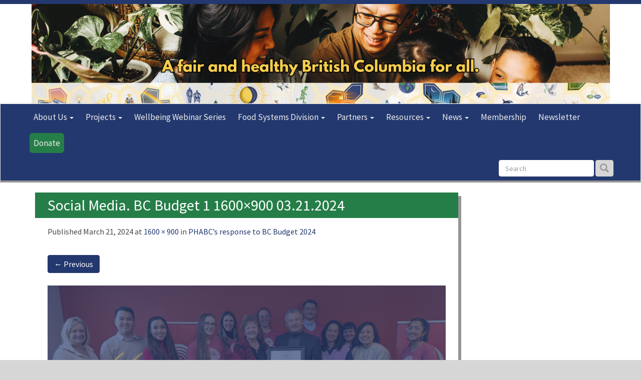

--- FILE ---
content_type: text/html; charset=UTF-8
request_url: https://phabc.org/bcbudget2024/social-media-bc-budget-1-1600x900-03-21-2024/
body_size: 14698
content:
<!DOCTYPE html>
<html lang="en-US">
<head>
<meta charset="UTF-8">
<meta name="viewport" content="width=device-width, initial-scale=1">
<title>Social Media. BC Budget 1 1600x900 03.21.2024 - Public Health Association of BC</title>
<link rel="pingback" href="https://phabc.org/xmlrpc.php">
 <link href="https://phabc.org/wp-content/themes/upplex-phabc/style.css" rel="stylesheet">
  <link rel="icon"
      type="image/png"
      href="https://phabc.org/wp-content/themes/upplex-phabc/favicon.ico">
      <!--[if lt IE 9]>
  <html class="ie8">
    <script src="https://oss.maxcdn.com/libs/html5shiv/3.7.0/html5shiv.js"></script>
    <script src="https://oss.maxcdn.com/libs/respond.js/1.3.0/respond.min.js"></script>
    <![endif]-->
<meta name='robots' content='index, follow, max-image-preview:large, max-snippet:-1, max-video-preview:-1' />

	<!-- This site is optimized with the Yoast SEO plugin v25.5 - https://yoast.com/wordpress/plugins/seo/ -->
	<link rel="canonical" href="https://phabc.org/bcbudget2024/social-media-bc-budget-1-1600x900-03-21-2024/" />
	<meta property="og:locale" content="en_US" />
	<meta property="og:type" content="article" />
	<meta property="og:title" content="Social Media. BC Budget 1 1600x900 03.21.2024 - Public Health Association of BC" />
	<meta property="og:url" content="https://phabc.org/bcbudget2024/social-media-bc-budget-1-1600x900-03-21-2024/" />
	<meta property="og:site_name" content="Public Health Association of BC" />
	<meta property="og:image" content="https://phabc.org/bcbudget2024/social-media-bc-budget-1-1600x900-03-21-2024" />
	<meta property="og:image:width" content="1" />
	<meta property="og:image:height" content="1" />
	<meta property="og:image:type" content="image/png" />
	<meta name="twitter:card" content="summary_large_image" />
	<script type="application/ld+json" class="yoast-schema-graph">{"@context":"https://schema.org","@graph":[{"@type":"WebPage","@id":"https://phabc.org/bcbudget2024/social-media-bc-budget-1-1600x900-03-21-2024/","url":"https://phabc.org/bcbudget2024/social-media-bc-budget-1-1600x900-03-21-2024/","name":"Social Media. BC Budget 1 1600x900 03.21.2024 - Public Health Association of BC","isPartOf":{"@id":"https://phabc.org/#website"},"primaryImageOfPage":{"@id":"https://phabc.org/bcbudget2024/social-media-bc-budget-1-1600x900-03-21-2024/#primaryimage"},"image":{"@id":"https://phabc.org/bcbudget2024/social-media-bc-budget-1-1600x900-03-21-2024/#primaryimage"},"thumbnailUrl":"https://phabc.org/wp-content/uploads/2024/03/Social-Media.-BC-Budget-1-1600x900-03.21.2024.png","datePublished":"2024-03-21T21:18:17+00:00","breadcrumb":{"@id":"https://phabc.org/bcbudget2024/social-media-bc-budget-1-1600x900-03-21-2024/#breadcrumb"},"inLanguage":"en-US","potentialAction":[{"@type":"ReadAction","target":["https://phabc.org/bcbudget2024/social-media-bc-budget-1-1600x900-03-21-2024/"]}]},{"@type":"ImageObject","inLanguage":"en-US","@id":"https://phabc.org/bcbudget2024/social-media-bc-budget-1-1600x900-03-21-2024/#primaryimage","url":"https://phabc.org/wp-content/uploads/2024/03/Social-Media.-BC-Budget-1-1600x900-03.21.2024.png","contentUrl":"https://phabc.org/wp-content/uploads/2024/03/Social-Media.-BC-Budget-1-1600x900-03.21.2024.png","width":1600,"height":900},{"@type":"BreadcrumbList","@id":"https://phabc.org/bcbudget2024/social-media-bc-budget-1-1600x900-03-21-2024/#breadcrumb","itemListElement":[{"@type":"ListItem","position":1,"name":"Home","item":"https://phabc.org/"},{"@type":"ListItem","position":2,"name":"PHABC’s response to BC Budget 2024","item":"https://phabc.org/bcbudget2024/"},{"@type":"ListItem","position":3,"name":"Social Media. BC Budget 1 1600&#215;900 03.21.2024"}]},{"@type":"WebSite","@id":"https://phabc.org/#website","url":"https://phabc.org/","name":"Public Health Association of BC","description":"PHABC","publisher":{"@id":"https://phabc.org/#organization"},"potentialAction":[{"@type":"SearchAction","target":{"@type":"EntryPoint","urlTemplate":"https://phabc.org/?s={search_term_string}"},"query-input":{"@type":"PropertyValueSpecification","valueRequired":true,"valueName":"search_term_string"}}],"inLanguage":"en-US"},{"@type":"Organization","@id":"https://phabc.org/#organization","name":"Public Health Association of BC","url":"https://phabc.org/","logo":{"@type":"ImageObject","inLanguage":"en-US","@id":"https://phabc.org/#/schema/logo/image/","url":"https://phabc.org/wp-content/uploads/2015/07/logo-full-text-1024-300dpi-1.jpg","contentUrl":"https://phabc.org/wp-content/uploads/2015/07/logo-full-text-1024-300dpi-1.jpg","width":1024,"height":768,"caption":"Public Health Association of BC"},"image":{"@id":"https://phabc.org/#/schema/logo/image/"}}]}</script>
	<!-- / Yoast SEO plugin. -->


<link rel='dns-prefetch' href='//ajax.googleapis.com' />
<link rel='dns-prefetch' href='//static.addtoany.com' />
<link rel='dns-prefetch' href='//www.googletagmanager.com' />
<link rel="alternate" type="text/calendar" title="Public Health Association of BC &raquo; iCal Feed" href="https://phabc.org/events/?ical=1" />
<link rel="alternate" title="oEmbed (JSON)" type="application/json+oembed" href="https://phabc.org/wp-json/oembed/1.0/embed?url=https%3A%2F%2Fphabc.org%2Fbcbudget2024%2Fsocial-media-bc-budget-1-1600x900-03-21-2024%2F%23main" />
<link rel="alternate" title="oEmbed (XML)" type="text/xml+oembed" href="https://phabc.org/wp-json/oembed/1.0/embed?url=https%3A%2F%2Fphabc.org%2Fbcbudget2024%2Fsocial-media-bc-budget-1-1600x900-03-21-2024%2F%23main&#038;format=xml" />
		<!-- This site uses the Google Analytics by MonsterInsights plugin v9.11.1 - Using Analytics tracking - https://www.monsterinsights.com/ -->
							<script src="//www.googletagmanager.com/gtag/js?id=G-4XLQG5BHSV"  data-cfasync="false" data-wpfc-render="false" type="text/javascript" async></script>
			<script data-cfasync="false" data-wpfc-render="false" type="text/javascript">
				var mi_version = '9.11.1';
				var mi_track_user = true;
				var mi_no_track_reason = '';
								var MonsterInsightsDefaultLocations = {"page_location":"https:\/\/phabc.org\/bcbudget2024\/social-media-bc-budget-1-1600x900-03-21-2024\/"};
								if ( typeof MonsterInsightsPrivacyGuardFilter === 'function' ) {
					var MonsterInsightsLocations = (typeof MonsterInsightsExcludeQuery === 'object') ? MonsterInsightsPrivacyGuardFilter( MonsterInsightsExcludeQuery ) : MonsterInsightsPrivacyGuardFilter( MonsterInsightsDefaultLocations );
				} else {
					var MonsterInsightsLocations = (typeof MonsterInsightsExcludeQuery === 'object') ? MonsterInsightsExcludeQuery : MonsterInsightsDefaultLocations;
				}

								var disableStrs = [
										'ga-disable-G-4XLQG5BHSV',
									];

				/* Function to detect opted out users */
				function __gtagTrackerIsOptedOut() {
					for (var index = 0; index < disableStrs.length; index++) {
						if (document.cookie.indexOf(disableStrs[index] + '=true') > -1) {
							return true;
						}
					}

					return false;
				}

				/* Disable tracking if the opt-out cookie exists. */
				if (__gtagTrackerIsOptedOut()) {
					for (var index = 0; index < disableStrs.length; index++) {
						window[disableStrs[index]] = true;
					}
				}

				/* Opt-out function */
				function __gtagTrackerOptout() {
					for (var index = 0; index < disableStrs.length; index++) {
						document.cookie = disableStrs[index] + '=true; expires=Thu, 31 Dec 2099 23:59:59 UTC; path=/';
						window[disableStrs[index]] = true;
					}
				}

				if ('undefined' === typeof gaOptout) {
					function gaOptout() {
						__gtagTrackerOptout();
					}
				}
								window.dataLayer = window.dataLayer || [];

				window.MonsterInsightsDualTracker = {
					helpers: {},
					trackers: {},
				};
				if (mi_track_user) {
					function __gtagDataLayer() {
						dataLayer.push(arguments);
					}

					function __gtagTracker(type, name, parameters) {
						if (!parameters) {
							parameters = {};
						}

						if (parameters.send_to) {
							__gtagDataLayer.apply(null, arguments);
							return;
						}

						if (type === 'event') {
														parameters.send_to = monsterinsights_frontend.v4_id;
							var hookName = name;
							if (typeof parameters['event_category'] !== 'undefined') {
								hookName = parameters['event_category'] + ':' + name;
							}

							if (typeof MonsterInsightsDualTracker.trackers[hookName] !== 'undefined') {
								MonsterInsightsDualTracker.trackers[hookName](parameters);
							} else {
								__gtagDataLayer('event', name, parameters);
							}
							
						} else {
							__gtagDataLayer.apply(null, arguments);
						}
					}

					__gtagTracker('js', new Date());
					__gtagTracker('set', {
						'developer_id.dZGIzZG': true,
											});
					if ( MonsterInsightsLocations.page_location ) {
						__gtagTracker('set', MonsterInsightsLocations);
					}
										__gtagTracker('config', 'G-4XLQG5BHSV', {"forceSSL":"true","link_attribution":"true"} );
										window.gtag = __gtagTracker;										(function () {
						/* https://developers.google.com/analytics/devguides/collection/analyticsjs/ */
						/* ga and __gaTracker compatibility shim. */
						var noopfn = function () {
							return null;
						};
						var newtracker = function () {
							return new Tracker();
						};
						var Tracker = function () {
							return null;
						};
						var p = Tracker.prototype;
						p.get = noopfn;
						p.set = noopfn;
						p.send = function () {
							var args = Array.prototype.slice.call(arguments);
							args.unshift('send');
							__gaTracker.apply(null, args);
						};
						var __gaTracker = function () {
							var len = arguments.length;
							if (len === 0) {
								return;
							}
							var f = arguments[len - 1];
							if (typeof f !== 'object' || f === null || typeof f.hitCallback !== 'function') {
								if ('send' === arguments[0]) {
									var hitConverted, hitObject = false, action;
									if ('event' === arguments[1]) {
										if ('undefined' !== typeof arguments[3]) {
											hitObject = {
												'eventAction': arguments[3],
												'eventCategory': arguments[2],
												'eventLabel': arguments[4],
												'value': arguments[5] ? arguments[5] : 1,
											}
										}
									}
									if ('pageview' === arguments[1]) {
										if ('undefined' !== typeof arguments[2]) {
											hitObject = {
												'eventAction': 'page_view',
												'page_path': arguments[2],
											}
										}
									}
									if (typeof arguments[2] === 'object') {
										hitObject = arguments[2];
									}
									if (typeof arguments[5] === 'object') {
										Object.assign(hitObject, arguments[5]);
									}
									if ('undefined' !== typeof arguments[1].hitType) {
										hitObject = arguments[1];
										if ('pageview' === hitObject.hitType) {
											hitObject.eventAction = 'page_view';
										}
									}
									if (hitObject) {
										action = 'timing' === arguments[1].hitType ? 'timing_complete' : hitObject.eventAction;
										hitConverted = mapArgs(hitObject);
										__gtagTracker('event', action, hitConverted);
									}
								}
								return;
							}

							function mapArgs(args) {
								var arg, hit = {};
								var gaMap = {
									'eventCategory': 'event_category',
									'eventAction': 'event_action',
									'eventLabel': 'event_label',
									'eventValue': 'event_value',
									'nonInteraction': 'non_interaction',
									'timingCategory': 'event_category',
									'timingVar': 'name',
									'timingValue': 'value',
									'timingLabel': 'event_label',
									'page': 'page_path',
									'location': 'page_location',
									'title': 'page_title',
									'referrer' : 'page_referrer',
								};
								for (arg in args) {
																		if (!(!args.hasOwnProperty(arg) || !gaMap.hasOwnProperty(arg))) {
										hit[gaMap[arg]] = args[arg];
									} else {
										hit[arg] = args[arg];
									}
								}
								return hit;
							}

							try {
								f.hitCallback();
							} catch (ex) {
							}
						};
						__gaTracker.create = newtracker;
						__gaTracker.getByName = newtracker;
						__gaTracker.getAll = function () {
							return [];
						};
						__gaTracker.remove = noopfn;
						__gaTracker.loaded = true;
						window['__gaTracker'] = __gaTracker;
					})();
									} else {
										console.log("");
					(function () {
						function __gtagTracker() {
							return null;
						}

						window['__gtagTracker'] = __gtagTracker;
						window['gtag'] = __gtagTracker;
					})();
									}
			</script>
							<!-- / Google Analytics by MonsterInsights -->
		<style id='wp-img-auto-sizes-contain-inline-css' type='text/css'>
img:is([sizes=auto i],[sizes^="auto," i]){contain-intrinsic-size:3000px 1500px}
/*# sourceURL=wp-img-auto-sizes-contain-inline-css */
</style>
<link rel='stylesheet' id='megapoll-icheck-css' href='https://phabc.org/wp-content/plugins/megapoll/assets/public/css/icheck.min.css?ver=1.6.3' type='text/css' media='all' />
<link rel='stylesheet' id='megapoll-jquery-rating-bars-1to10-css' href='https://phabc.org/wp-content/plugins/megapoll/assets/public/jquery-bar-rating/themes/bars-1to10.css?ver=ac4a5006655b17fef2552ceaa0ccb44c' type='text/css' media='all' />
<link rel='stylesheet' id='wp-block-library-css' href='https://phabc.org/wp-includes/css/dist/block-library/style.min.css?ver=ac4a5006655b17fef2552ceaa0ccb44c' type='text/css' media='all' />
<style id='global-styles-inline-css' type='text/css'>
:root{--wp--preset--aspect-ratio--square: 1;--wp--preset--aspect-ratio--4-3: 4/3;--wp--preset--aspect-ratio--3-4: 3/4;--wp--preset--aspect-ratio--3-2: 3/2;--wp--preset--aspect-ratio--2-3: 2/3;--wp--preset--aspect-ratio--16-9: 16/9;--wp--preset--aspect-ratio--9-16: 9/16;--wp--preset--color--black: #000000;--wp--preset--color--cyan-bluish-gray: #abb8c3;--wp--preset--color--white: #ffffff;--wp--preset--color--pale-pink: #f78da7;--wp--preset--color--vivid-red: #cf2e2e;--wp--preset--color--luminous-vivid-orange: #ff6900;--wp--preset--color--luminous-vivid-amber: #fcb900;--wp--preset--color--light-green-cyan: #7bdcb5;--wp--preset--color--vivid-green-cyan: #00d084;--wp--preset--color--pale-cyan-blue: #8ed1fc;--wp--preset--color--vivid-cyan-blue: #0693e3;--wp--preset--color--vivid-purple: #9b51e0;--wp--preset--gradient--vivid-cyan-blue-to-vivid-purple: linear-gradient(135deg,rgb(6,147,227) 0%,rgb(155,81,224) 100%);--wp--preset--gradient--light-green-cyan-to-vivid-green-cyan: linear-gradient(135deg,rgb(122,220,180) 0%,rgb(0,208,130) 100%);--wp--preset--gradient--luminous-vivid-amber-to-luminous-vivid-orange: linear-gradient(135deg,rgb(252,185,0) 0%,rgb(255,105,0) 100%);--wp--preset--gradient--luminous-vivid-orange-to-vivid-red: linear-gradient(135deg,rgb(255,105,0) 0%,rgb(207,46,46) 100%);--wp--preset--gradient--very-light-gray-to-cyan-bluish-gray: linear-gradient(135deg,rgb(238,238,238) 0%,rgb(169,184,195) 100%);--wp--preset--gradient--cool-to-warm-spectrum: linear-gradient(135deg,rgb(74,234,220) 0%,rgb(151,120,209) 20%,rgb(207,42,186) 40%,rgb(238,44,130) 60%,rgb(251,105,98) 80%,rgb(254,248,76) 100%);--wp--preset--gradient--blush-light-purple: linear-gradient(135deg,rgb(255,206,236) 0%,rgb(152,150,240) 100%);--wp--preset--gradient--blush-bordeaux: linear-gradient(135deg,rgb(254,205,165) 0%,rgb(254,45,45) 50%,rgb(107,0,62) 100%);--wp--preset--gradient--luminous-dusk: linear-gradient(135deg,rgb(255,203,112) 0%,rgb(199,81,192) 50%,rgb(65,88,208) 100%);--wp--preset--gradient--pale-ocean: linear-gradient(135deg,rgb(255,245,203) 0%,rgb(182,227,212) 50%,rgb(51,167,181) 100%);--wp--preset--gradient--electric-grass: linear-gradient(135deg,rgb(202,248,128) 0%,rgb(113,206,126) 100%);--wp--preset--gradient--midnight: linear-gradient(135deg,rgb(2,3,129) 0%,rgb(40,116,252) 100%);--wp--preset--font-size--small: 13px;--wp--preset--font-size--medium: 20px;--wp--preset--font-size--large: 36px;--wp--preset--font-size--x-large: 42px;--wp--preset--spacing--20: 0.44rem;--wp--preset--spacing--30: 0.67rem;--wp--preset--spacing--40: 1rem;--wp--preset--spacing--50: 1.5rem;--wp--preset--spacing--60: 2.25rem;--wp--preset--spacing--70: 3.38rem;--wp--preset--spacing--80: 5.06rem;--wp--preset--shadow--natural: 6px 6px 9px rgba(0, 0, 0, 0.2);--wp--preset--shadow--deep: 12px 12px 50px rgba(0, 0, 0, 0.4);--wp--preset--shadow--sharp: 6px 6px 0px rgba(0, 0, 0, 0.2);--wp--preset--shadow--outlined: 6px 6px 0px -3px rgb(255, 255, 255), 6px 6px rgb(0, 0, 0);--wp--preset--shadow--crisp: 6px 6px 0px rgb(0, 0, 0);}:where(.is-layout-flex){gap: 0.5em;}:where(.is-layout-grid){gap: 0.5em;}body .is-layout-flex{display: flex;}.is-layout-flex{flex-wrap: wrap;align-items: center;}.is-layout-flex > :is(*, div){margin: 0;}body .is-layout-grid{display: grid;}.is-layout-grid > :is(*, div){margin: 0;}:where(.wp-block-columns.is-layout-flex){gap: 2em;}:where(.wp-block-columns.is-layout-grid){gap: 2em;}:where(.wp-block-post-template.is-layout-flex){gap: 1.25em;}:where(.wp-block-post-template.is-layout-grid){gap: 1.25em;}.has-black-color{color: var(--wp--preset--color--black) !important;}.has-cyan-bluish-gray-color{color: var(--wp--preset--color--cyan-bluish-gray) !important;}.has-white-color{color: var(--wp--preset--color--white) !important;}.has-pale-pink-color{color: var(--wp--preset--color--pale-pink) !important;}.has-vivid-red-color{color: var(--wp--preset--color--vivid-red) !important;}.has-luminous-vivid-orange-color{color: var(--wp--preset--color--luminous-vivid-orange) !important;}.has-luminous-vivid-amber-color{color: var(--wp--preset--color--luminous-vivid-amber) !important;}.has-light-green-cyan-color{color: var(--wp--preset--color--light-green-cyan) !important;}.has-vivid-green-cyan-color{color: var(--wp--preset--color--vivid-green-cyan) !important;}.has-pale-cyan-blue-color{color: var(--wp--preset--color--pale-cyan-blue) !important;}.has-vivid-cyan-blue-color{color: var(--wp--preset--color--vivid-cyan-blue) !important;}.has-vivid-purple-color{color: var(--wp--preset--color--vivid-purple) !important;}.has-black-background-color{background-color: var(--wp--preset--color--black) !important;}.has-cyan-bluish-gray-background-color{background-color: var(--wp--preset--color--cyan-bluish-gray) !important;}.has-white-background-color{background-color: var(--wp--preset--color--white) !important;}.has-pale-pink-background-color{background-color: var(--wp--preset--color--pale-pink) !important;}.has-vivid-red-background-color{background-color: var(--wp--preset--color--vivid-red) !important;}.has-luminous-vivid-orange-background-color{background-color: var(--wp--preset--color--luminous-vivid-orange) !important;}.has-luminous-vivid-amber-background-color{background-color: var(--wp--preset--color--luminous-vivid-amber) !important;}.has-light-green-cyan-background-color{background-color: var(--wp--preset--color--light-green-cyan) !important;}.has-vivid-green-cyan-background-color{background-color: var(--wp--preset--color--vivid-green-cyan) !important;}.has-pale-cyan-blue-background-color{background-color: var(--wp--preset--color--pale-cyan-blue) !important;}.has-vivid-cyan-blue-background-color{background-color: var(--wp--preset--color--vivid-cyan-blue) !important;}.has-vivid-purple-background-color{background-color: var(--wp--preset--color--vivid-purple) !important;}.has-black-border-color{border-color: var(--wp--preset--color--black) !important;}.has-cyan-bluish-gray-border-color{border-color: var(--wp--preset--color--cyan-bluish-gray) !important;}.has-white-border-color{border-color: var(--wp--preset--color--white) !important;}.has-pale-pink-border-color{border-color: var(--wp--preset--color--pale-pink) !important;}.has-vivid-red-border-color{border-color: var(--wp--preset--color--vivid-red) !important;}.has-luminous-vivid-orange-border-color{border-color: var(--wp--preset--color--luminous-vivid-orange) !important;}.has-luminous-vivid-amber-border-color{border-color: var(--wp--preset--color--luminous-vivid-amber) !important;}.has-light-green-cyan-border-color{border-color: var(--wp--preset--color--light-green-cyan) !important;}.has-vivid-green-cyan-border-color{border-color: var(--wp--preset--color--vivid-green-cyan) !important;}.has-pale-cyan-blue-border-color{border-color: var(--wp--preset--color--pale-cyan-blue) !important;}.has-vivid-cyan-blue-border-color{border-color: var(--wp--preset--color--vivid-cyan-blue) !important;}.has-vivid-purple-border-color{border-color: var(--wp--preset--color--vivid-purple) !important;}.has-vivid-cyan-blue-to-vivid-purple-gradient-background{background: var(--wp--preset--gradient--vivid-cyan-blue-to-vivid-purple) !important;}.has-light-green-cyan-to-vivid-green-cyan-gradient-background{background: var(--wp--preset--gradient--light-green-cyan-to-vivid-green-cyan) !important;}.has-luminous-vivid-amber-to-luminous-vivid-orange-gradient-background{background: var(--wp--preset--gradient--luminous-vivid-amber-to-luminous-vivid-orange) !important;}.has-luminous-vivid-orange-to-vivid-red-gradient-background{background: var(--wp--preset--gradient--luminous-vivid-orange-to-vivid-red) !important;}.has-very-light-gray-to-cyan-bluish-gray-gradient-background{background: var(--wp--preset--gradient--very-light-gray-to-cyan-bluish-gray) !important;}.has-cool-to-warm-spectrum-gradient-background{background: var(--wp--preset--gradient--cool-to-warm-spectrum) !important;}.has-blush-light-purple-gradient-background{background: var(--wp--preset--gradient--blush-light-purple) !important;}.has-blush-bordeaux-gradient-background{background: var(--wp--preset--gradient--blush-bordeaux) !important;}.has-luminous-dusk-gradient-background{background: var(--wp--preset--gradient--luminous-dusk) !important;}.has-pale-ocean-gradient-background{background: var(--wp--preset--gradient--pale-ocean) !important;}.has-electric-grass-gradient-background{background: var(--wp--preset--gradient--electric-grass) !important;}.has-midnight-gradient-background{background: var(--wp--preset--gradient--midnight) !important;}.has-small-font-size{font-size: var(--wp--preset--font-size--small) !important;}.has-medium-font-size{font-size: var(--wp--preset--font-size--medium) !important;}.has-large-font-size{font-size: var(--wp--preset--font-size--large) !important;}.has-x-large-font-size{font-size: var(--wp--preset--font-size--x-large) !important;}
/*# sourceURL=global-styles-inline-css */
</style>

<style id='classic-theme-styles-inline-css' type='text/css'>
/*! This file is auto-generated */
.wp-block-button__link{color:#fff;background-color:#32373c;border-radius:9999px;box-shadow:none;text-decoration:none;padding:calc(.667em + 2px) calc(1.333em + 2px);font-size:1.125em}.wp-block-file__button{background:#32373c;color:#fff;text-decoration:none}
/*# sourceURL=/wp-includes/css/classic-themes.min.css */
</style>
<link rel='stylesheet' id='awsm-ead-public-css' href='https://phabc.org/wp-content/plugins/embed-any-document/css/embed-public.min.css?ver=2.7.7' type='text/css' media='all' />
<link rel='stylesheet' id='beautiful-taxonomy-filters-basic-css' href='https://phabc.org/wp-content/plugins/beautiful-taxonomy-filters/public/css/beautiful-taxonomy-filters-base.min.css?ver=2.4.3' type='text/css' media='all' />
<link rel='stylesheet' id='contact-form-7-css' href='https://phabc.org/wp-content/plugins/contact-form-7/includes/css/styles.css?ver=6.1' type='text/css' media='all' />
<link rel='stylesheet' id='plyr-css-css' href='https://phabc.org/wp-content/plugins/easy-video-player/lib/plyr.css?ver=ac4a5006655b17fef2552ceaa0ccb44c' type='text/css' media='all' />
<link rel='stylesheet' id='megapoll-bootstrap-css' href='https://phabc.org/wp-content/plugins/megapoll/assets/public/css/bootstrap.min.css?ver=1.6.3' type='text/css' media='all' />
<link rel='stylesheet' id='megapoll-style-css' href='https://phabc.org/wp-content/plugins/megapoll/assets/public/css/megapoll.min.css?ver=1.6.3' type='text/css' media='all' />
<link rel='stylesheet' id='wp-mcm-styles-css' href='https://phabc.org/wp-content/plugins/wp-media-category-management/css/wp-mcm-styles.css?ver=2.4.1.1' type='text/css' media='all' />
<link rel='stylesheet' id='slb_core-css' href='https://phabc.org/wp-content/plugins/simple-lightbox/client/css/app.css?ver=2.9.4' type='text/css' media='all' />
<link rel='stylesheet' id='addtoany-css' href='https://phabc.org/wp-content/plugins/add-to-any/addtoany.min.css?ver=1.16' type='text/css' media='all' />
<script type="text/javascript" src="https://ajax.googleapis.com/ajax/libs/jquery/1.11.2/jquery.min.js?ver=1.11.2" id="jquery-js"></script>
<script type="text/javascript" src="https://phabc.org/wp-content/plugins/google-analytics-for-wordpress/assets/js/frontend-gtag.js?ver=9.11.1" id="monsterinsights-frontend-script-js" async="async" data-wp-strategy="async"></script>
<script data-cfasync="false" data-wpfc-render="false" type="text/javascript" id='monsterinsights-frontend-script-js-extra'>/* <![CDATA[ */
var monsterinsights_frontend = {"js_events_tracking":"true","download_extensions":"doc,pdf,ppt,zip,xls,docx,pptx,xlsx","inbound_paths":"[{\"path\":\"\\\/go\\\/\",\"label\":\"affiliate\"},{\"path\":\"\\\/recommend\\\/\",\"label\":\"affiliate\"}]","home_url":"https:\/\/phabc.org","hash_tracking":"false","v4_id":"G-4XLQG5BHSV"};/* ]]> */
</script>
<script type="text/javascript" id="addtoany-core-js-before">
/* <![CDATA[ */
window.a2a_config=window.a2a_config||{};a2a_config.callbacks=[];a2a_config.overlays=[];a2a_config.templates={};

//# sourceURL=addtoany-core-js-before
/* ]]> */
</script>
<script type="text/javascript" defer src="https://static.addtoany.com/menu/page.js" id="addtoany-core-js"></script>
<script type="text/javascript" defer src="https://phabc.org/wp-content/plugins/add-to-any/addtoany.min.js?ver=1.1" id="addtoany-jquery-js"></script>
<script type="text/javascript" id="plyr-js-js-extra">
/* <![CDATA[ */
var easy_video_player = {"plyr_iconUrl":"https://phabc.org/wp-content/plugins/easy-video-player/lib/plyr.svg","plyr_blankVideo":"https://phabc.org/wp-content/plugins/easy-video-player/lib/blank.mp4"};
//# sourceURL=plyr-js-js-extra
/* ]]> */
</script>
<script type="text/javascript" src="https://phabc.org/wp-content/plugins/easy-video-player/lib/plyr.js?ver=ac4a5006655b17fef2552ceaa0ccb44c" id="plyr-js-js"></script>

<!-- Google tag (gtag.js) snippet added by Site Kit -->
<!-- Google Analytics snippet added by Site Kit -->
<script type="text/javascript" src="https://www.googletagmanager.com/gtag/js?id=G-4XLQG5BHSV" id="google_gtagjs-js" async></script>
<script type="text/javascript" id="google_gtagjs-js-after">
/* <![CDATA[ */
window.dataLayer = window.dataLayer || [];function gtag(){dataLayer.push(arguments);}
gtag("set","linker",{"domains":["phabc.org"]});
gtag("js", new Date());
gtag("set", "developer_id.dZTNiMT", true);
gtag("config", "G-4XLQG5BHSV");
 window._googlesitekit = window._googlesitekit || {}; window._googlesitekit.throttledEvents = []; window._googlesitekit.gtagEvent = (name, data) => { var key = JSON.stringify( { name, data } ); if ( !! window._googlesitekit.throttledEvents[ key ] ) { return; } window._googlesitekit.throttledEvents[ key ] = true; setTimeout( () => { delete window._googlesitekit.throttledEvents[ key ]; }, 5 ); gtag( "event", name, { ...data, event_source: "site-kit" } ); }; 
//# sourceURL=google_gtagjs-js-after
/* ]]> */
</script>
<link rel="https://api.w.org/" href="https://phabc.org/wp-json/" /><link rel="alternate" title="JSON" type="application/json" href="https://phabc.org/wp-json/wp/v2/media/15337" /><meta name="generator" content="Site Kit by Google 1.170.0" /><meta name="tec-api-version" content="v1"><meta name="tec-api-origin" content="https://phabc.org"><link rel="alternate" href="https://phabc.org/wp-json/tribe/events/v1/" /><style type="text/css" id="custom-background-css">
body.custom-background { background-image: url("https://phabc.org/wp-content/uploads/2023/05/White-bg.png"); background-position: right top; background-size: auto; background-repeat: repeat; background-attachment: scroll; }
</style>
	<link rel="icon" href="https://phabc.org/wp-content/uploads/2017/11/cropped-android-chrome-512x512-32x32.png" sizes="32x32" />
<link rel="icon" href="https://phabc.org/wp-content/uploads/2017/11/cropped-android-chrome-512x512-192x192.png" sizes="192x192" />
<link rel="apple-touch-icon" href="https://phabc.org/wp-content/uploads/2017/11/cropped-android-chrome-512x512-180x180.png" />
<meta name="msapplication-TileImage" content="https://phabc.org/wp-content/uploads/2017/11/cropped-android-chrome-512x512-270x270.png" />
		<style type="text/css" id="wp-custom-css">
			select {max-width: 100%;}
input[type="text"], 	.wpcf7-text  {max-width: 100%;}
@media screen and (max-width: 1091px) {
	input[type="text"] {width: 100%;}
	.wpcf7-text {width: 100%;}
	form .col-md-6 {padding-left: 0; padding-right: 0;}
}

.early_bird_prices-content {float: left;}		</style>
		
<link rel="stylesheet" href="https://phabc.org/wp-content/themes/upplex-phabc/owl-carousel/owl.carousel.css">
<link rel="stylesheet" href="https://phabc.org/wp-content/themes/upplex-phabc/owl-carousel/owl.theme.css">

    <script>
var $buoop = {vs:{i:7,f:25,o:12.1,s:7},c:2};
function $buo_f(){
 var e = document.createElement("script");
 e.src = "//browser-update.org/update.min.js";
 document.body.appendChild(e);
};
try {document.addEventListener("DOMContentLoaded", $buo_f,false)}
catch(e){window.attachEvent("onload", $buo_f)}
</script>

    <script type="text/javascript">

  var _gaq = _gaq || [];
  _gaq.push(['_setAccount', 'UA-34149160-1']);
 _gaq.push (['_gat._anonymizeIp']);
  _gaq.push(['_trackPageview']);

  (function() {
    var ga = document.createElement('script'); ga.type = 'text/javascript'; ga.async = true;
    ga.src = ('https:' == document.location.protocol ? 'https://ssl' : 'http://www') + '.google-analytics.com/ga.js';
    var s = document.getElementsByTagName('script')[0]; s.parentNode.insertBefore(ga, s);
  })();

</script>

<style type="text/css">





#desktop-banner {
  border: none;
  margin: 0 auto;
  display: none;
}
#mobile-banner {
  border: none;
  margin: 0 auto;
  display: block;
}
 @media screen and (min-width: 500px) {
  #desktop-banner {display: block;}
  #mobile-banner {display: none;}
}
</style>
</head>

<body class="attachment wp-singular attachment-template-default single single-attachment postid-15337 attachmentid-15337 attachment-png custom-background wp-theme-upplex-phabc tribe-no-js page-template-phabc group-blog">

	<div class="container-fluid" id="header-wrapper">
<header class="container container-full" id="top">
    <div class="row">
         <div class="col-md-12" style="padding: 0;">


 <a href="https://phabc.org/">
 <img id="desktop-banner" src="https://phabc.org/wp-content/uploads/2025/04/Website-Banner-1155x199-04.17.2025.png"  alt="Public Health Association of BC">
</a>

 <a href="https://phabc.org/">
 <img id="mobile-banner" src="https://phabc.org/wp-content/uploads/2025/04/Website-Banner-Mobile-390x220-04.17.2025.png"  alt="Public Health Association of BC">
</a>

 
</div>
    </div><!--end row-->
</header>
</div><!--end header wrapper-->
<!--end container-->
<nav role="navigation" id="main-nav">
	<div class="navbar navbar-default">
		<div class="container">
				        <div class="navbar-header">
				            <button type="button" class="navbar-toggle collapsed" data-toggle="collapse" data-target=".navbar-collapse">
					           Menu
							</button>

				        </div>
						 <div class="navbar-collapse collapse navbar-responsive-collapse">

						<div class="menu-main-menu-container"><ul id="main-menu" class="nav navbar-nav"><li id="menu-item-29" class="menu-item menu-item-type-post_type menu-item-object-page menu-item-has-children dropdown menu-item-29"><a title="Call for Nominations &#8211; Board of Directors 2025-2027" href="https://phabc.org/about-us/" class="dropdown-toggle" data-toggle="dropdown">About Us <b class="caret"></b></a>
<ul class="dropdown-menu">
	<li id="menu-item-1557" class="menu-item menu-item-type-post_type menu-item-object-page menu-item-1557"><a href="https://phabc.org/about-us/">About PHABC</a></li>
	<li id="menu-item-2052" class="menu-item menu-item-type-post_type menu-item-object-page menu-item-2052"><a href="https://phabc.org/phabc-board-of-directors/">Board of Directors</a></li>
	<li id="menu-item-16863" class="menu-item menu-item-type-post_type menu-item-object-page menu-item-16863"><a href="https://phabc.org/call-for-nominations-board-of-directors/">Call for Nominations &#8211; Board of Directors 2025-2027</a></li>
	<li id="menu-item-1568" class="menu-item menu-item-type-post_type menu-item-object-page menu-item-1568"><a href="https://phabc.org/about-us/committees/">Committees</a></li>
	<li id="menu-item-1631" class="menu-item menu-item-type-post_type menu-item-object-page menu-item-1631"><a href="https://phabc.org/about-us/awards/">Awards</a></li>
	<li id="menu-item-1870" class="menu-item menu-item-type-post_type menu-item-object-page menu-item-1870"><a href="https://phabc.org/about-us/phabc-constitution-and-bylaws/">Constitution and Bylaws</a></li>
	<li id="menu-item-17082" class="menu-item menu-item-type-post_type menu-item-object-page menu-item-17082"><a href="https://phabc.org/our-funding-partners/">Our Funding Partners</a></li>
	<li id="menu-item-25" class="menu-item menu-item-type-post_type menu-item-object-page menu-item-25"><a href="https://phabc.org/contact-us/">Contact Us</a></li>
</ul>
</li>
<li id="menu-item-1369" class="menu-item menu-item-type-custom menu-item-object-custom menu-item-has-children dropdown menu-item-1369"><a class="dropdown-toggle" data-toggle="dropdown">Projects <b class="caret"></b></a>
<ul class="dropdown-menu">
	<li id="menu-item-1372" class="menu-item menu-item-type-custom menu-item-object-custom menu-item-1372"><a href="http://www.iboostimmunity.ca/">I Boost Immunity</a></li>
	<li id="menu-item-4177" class="menu-item menu-item-type-custom menu-item-object-custom menu-item-4177"><a href="http://kidsboostimmunity.com/">Kids Boost Immunity</a></li>
	<li id="menu-item-16589" class="menu-item menu-item-type-custom menu-item-object-custom menu-item-16589"><a href="http://www.clubsboostimmunity.com/">Clubs Boost Immunity</a></li>
	<li id="menu-item-14985" class="menu-item menu-item-type-custom menu-item-object-custom menu-item-14985"><a href="https://hillemanfilm.com/contest">Hilleman Essay Contest</a></li>
	<li id="menu-item-16947" class="menu-item menu-item-type-custom menu-item-object-custom menu-item-16947"><a href="https://actionplan-phabc.ca/">Strengthening Public Health Collaborative Action Plan</a></li>
	<li id="menu-item-15903" class="menu-item menu-item-type-post_type menu-item-object-page menu-item-15903"><a href="https://phabc.org/seed-library/">Seed Library: Planetary Health Learning Garden</a></li>
	<li id="menu-item-15023" class="menu-item menu-item-type-post_type menu-item-object-page menu-item-15023"><a href="https://phabc.org/tww/">Transforming Wellbeing at Work</a></li>
	<li id="menu-item-1375" class="menu-item menu-item-type-post_type menu-item-object-page menu-item-1375"><a href="https://phabc.org/public-health-core-competency-development/">Core Competency Development</a></li>
	<li id="menu-item-1374" class="menu-item menu-item-type-custom menu-item-object-custom menu-item-1374"><a href="https://povertybadforhealth.wordpress.com/">Health Voices</a></li>
</ul>
</li>
<li id="menu-item-16931" class="menu-item menu-item-type-post_type menu-item-object-page menu-item-16931"><a href="https://phabc.org/wellbeing-webinar-series/">Wellbeing Webinar Series</a></li>
<li id="menu-item-15167" class="menu-item menu-item-type-custom menu-item-object-custom menu-item-has-children dropdown menu-item-15167"><a href="#" class="dropdown-toggle" data-toggle="dropdown">Food Systems Division <b class="caret"></b></a>
<ul class="dropdown-menu">
	<li id="menu-item-15369" class="menu-item menu-item-type-custom menu-item-object-custom menu-item-15369"><a href="https://www.healthyschoolfood.ca/bc-chapter">BC Chapter of the Coalition for Healthy School Food</a></li>
	<li id="menu-item-5954" class="menu-item menu-item-type-custom menu-item-object-custom menu-item-5954"><a href="https://cgr-phabc.ca/">Community Garden Roots</a></li>
	<li id="menu-item-15325" class="menu-item menu-item-type-post_type menu-item-object-page menu-item-15325"><a href="https://phabc.org/cfsd/">Community Food Systems Development</a></li>
	<li id="menu-item-1373" class="menu-item menu-item-type-custom menu-item-object-custom menu-item-1373"><a href="http://www.farmtoschoolbc.ca/">Farm to School BC</a></li>
	<li id="menu-item-15239" class="menu-item menu-item-type-post_type menu-item-object-page menu-item-15239"><a href="https://phabc.org/pffs/">Planning for Future Food Systems</a></li>
	<li id="menu-item-16639" class="menu-item menu-item-type-custom menu-item-object-custom menu-item-16639"><a href="https://riseup-phabc.ca/">Rise Up!</a></li>
	<li id="menu-item-15583" class="menu-item menu-item-type-post_type menu-item-object-page menu-item-15583"><a href="https://phabc.org/cefs-resources/">Resources</a></li>
</ul>
</li>
<li id="menu-item-4103" class="menu-item menu-item-type-custom menu-item-object-custom menu-item-has-children dropdown menu-item-4103"><a href="#" class="dropdown-toggle" data-toggle="dropdown">Partners <b class="caret"></b></a>
<ul class="dropdown-menu">
	<li id="menu-item-7077" class="menu-item menu-item-type-post_type menu-item-object-page menu-item-7077"><a href="https://phabc.org/about-us/partners-and-collaborators/bc-alliance-for-healthy-living-society/">BC Alliance for Healthy Living Society</a></li>
	<li id="menu-item-9030" class="menu-item menu-item-type-custom menu-item-object-custom menu-item-9030"><a href="http://covid-19.bccdc.ca">BC Centre for Disease Control</a></li>
	<li id="menu-item-4155" class="menu-item menu-item-type-post_type menu-item-object-page menu-item-4155"><a href="https://phabc.org/about-us/partners-and-collaborators/health-literacy/">BC Health Literacy Networks</a></li>
	<li id="menu-item-7193" class="menu-item menu-item-type-post_type menu-item-object-page menu-item-7193"><a href="https://phabc.org/bc-healthy-communities/">BC Healthy Communities</a></li>
	<li id="menu-item-9028" class="menu-item menu-item-type-custom menu-item-object-custom menu-item-9028"><a href="https://www2.gov.bc.ca/gov/content/governments/organizational-structure/ministries-organizations/ministries/health">BC Ministry of Health</a></li>
	<li id="menu-item-4330" class="menu-item menu-item-type-custom menu-item-object-custom menu-item-4330"><a href="http://phabc.org/about-us/partners-and-collaborators/bc-population-health-network/">BC Population Health Network</a></li>
	<li id="menu-item-7144" class="menu-item menu-item-type-post_type menu-item-object-page menu-item-7144"><a href="https://phabc.org/bridge-for-health/">Bridge for Health</a></li>
	<li id="menu-item-14752" class="menu-item menu-item-type-custom menu-item-object-custom menu-item-14752"><a href="https://www.cerebralpalsyguide.com/">Cerebral Palsy Guide</a></li>
	<li id="menu-item-15586" class="menu-item menu-item-type-custom menu-item-object-custom menu-item-15586"><a href="https://www.cerebralpalsyguidance.com">Cerebral Palsy Guidance</a></li>
	<li id="menu-item-7199" class="menu-item menu-item-type-post_type menu-item-object-page menu-item-7199"><a href="https://phabc.org/farm-to-cafeteria-canada/">Farm to Cafeteria Canada</a></li>
	<li id="menu-item-7093" class="menu-item menu-item-type-post_type menu-item-object-page menu-item-7093"><a href="https://phabc.org/first-call/">First Call: BC Child and Youth Advocacy Coalition</a></li>
	<li id="menu-item-7183" class="menu-item menu-item-type-post_type menu-item-object-page menu-item-7183"><a href="https://phabc.org/good-food-network/">Good Food Network</a></li>
	<li id="menu-item-4089" class="menu-item menu-item-type-post_type menu-item-object-page menu-item-4089"><a href="https://phabc.org/health-promotion-bc/">Health Promotion BC Network</a></li>
	<li id="menu-item-7138" class="menu-item menu-item-type-post_type menu-item-object-page menu-item-7138"><a href="https://phabc.org/healthy-built-environment-alliance/">Healthy Built Environment Alliance</a></li>
	<li id="menu-item-15917" class="menu-item menu-item-type-custom menu-item-object-custom menu-item-15917"><a href="https://pacificpublichealth.ca/">Pacific Public Health Foundation</a></li>
	<li id="menu-item-7175" class="menu-item menu-item-type-post_type menu-item-object-page menu-item-7175"><a href="https://phabc.org/posabilities-association-of-bc/">posAbilities Association of BC</a></li>
	<li id="menu-item-7559" class="menu-item menu-item-type-post_type menu-item-object-page menu-item-7559"><a href="https://phabc.org/prevention-of-violence-canada/">Prevention of Violence Canada</a></li>
	<li id="menu-item-7099" class="menu-item menu-item-type-post_type menu-item-object-page menu-item-7099"><a href="https://phabc.org/poverty-reduction-coalition/">Poverty Reduction Coalition</a></li>
	<li id="menu-item-7186" class="menu-item menu-item-type-post_type menu-item-object-page menu-item-7186"><a href="https://phabc.org/world-health-organization-vaccine-safety-net/">World Health Organization’s Vaccine Safety Net</a></li>
	<li id="menu-item-7170" class="menu-item menu-item-type-post_type menu-item-object-page menu-item-7170"><a href="https://phabc.org/canadian-public-health-association/">Canadian Public Health Association</a></li>
	<li id="menu-item-17007" class="menu-item menu-item-type-custom menu-item-object-custom menu-item-has-children dropdown menu-item-17007"><a href="/partners" class="dropdown-toggle" data-toggle="dropdown">Provincial Public Health Associations <b class="caret"></b></a>
	<ul class="dropdown-menu">
		<li id="menu-item-9012" class="menu-item menu-item-type-custom menu-item-object-custom menu-item-9012"><a href="https://www.apha.ab.ca">Alberta Public Health Association</a></li>
		<li id="menu-item-9016" class="menu-item menu-item-type-custom menu-item-object-custom menu-item-9016"><a href="https://manitobapha.ca">Manitoba Public Health Associations</a></li>
		<li id="menu-item-9022" class="menu-item menu-item-type-custom menu-item-object-custom menu-item-9022"><a href="https://www.nlpha.ca">Newfoundland and Labrador Public Health Association</a></li>
		<li id="menu-item-9025" class="menu-item menu-item-type-custom menu-item-object-custom menu-item-9025"><a href="https://www.cpha.ca/northwest-territories-and-nunavut-public-health-association">Northwest Territories and Nunavit Public Health Association</a></li>
		<li id="menu-item-9019" class="menu-item menu-item-type-custom menu-item-object-custom menu-item-9019"><a href="https://opha.on.ca/Home.aspx">Ontario Public Health Association</a></li>
		<li id="menu-item-9014" class="menu-item menu-item-type-custom menu-item-object-custom menu-item-9014"><a href="https://saskpha.ca">Saskatchewan Public Health Association</a></li>
	</ul>
</li>
	<li id="menu-item-17008" class="menu-item menu-item-type-custom menu-item-object-custom menu-item-has-children dropdown menu-item-17008"><a href="/partners" class="dropdown-toggle" data-toggle="dropdown">Health Authorities <b class="caret"></b></a>
	<ul class="dropdown-menu">
		<li id="menu-item-9032" class="menu-item menu-item-type-custom menu-item-object-custom menu-item-9032"><a href="https://www.fnha.ca">First Nations Health Authority</a></li>
		<li id="menu-item-9035" class="menu-item menu-item-type-custom menu-item-object-custom menu-item-9035"><a href="https://www.fraserhealth.ca">Fraser Health Authority</a></li>
		<li id="menu-item-9036" class="menu-item menu-item-type-custom menu-item-object-custom menu-item-9036"><a href="https://www.interiorhealth.ca/Pages/default.aspx">Interior Health Authority</a></li>
		<li id="menu-item-9038" class="menu-item menu-item-type-custom menu-item-object-custom menu-item-9038"><a href="https://www.islandhealth.ca">Island Health Authority</a></li>
		<li id="menu-item-9040" class="menu-item menu-item-type-custom menu-item-object-custom menu-item-9040"><a href="https://www.northernhealth.ca">Northern Health Authority</a></li>
		<li id="menu-item-9033" class="menu-item menu-item-type-custom menu-item-object-custom menu-item-9033"><a href="http://www.phsa.ca">Provincial Health Services Authority</a></li>
		<li id="menu-item-9042" class="menu-item menu-item-type-custom menu-item-object-custom menu-item-9042"><a href="http://www.vch.ca">Vancouver Coastal Health Authority</a></li>
	</ul>
</li>
</ul>
</li>
<li id="menu-item-28" class="menu-item menu-item-type-post_type menu-item-object-page menu-item-has-children dropdown menu-item-28"><a href="https://phabc.org/resources/" class="dropdown-toggle" data-toggle="dropdown">Resources <b class="caret"></b></a>
<ul class="dropdown-menu">
	<li id="menu-item-70" class="menu-item menu-item-type-custom menu-item-object-custom menu-item-70"><a href="/advocacy">Advocacy</a></li>
	<li id="menu-item-1794" class="menu-item menu-item-type-post_type_archive menu-item-object-publications menu-item-1794"><a href="https://phabc.org/publications/">Publications</a></li>
	<li id="menu-item-1795" class="menu-item menu-item-type-post_type_archive menu-item-object-presentation menu-item-1795"><a href="https://phabc.org/presentation/">Presentations</a></li>
</ul>
</li>
<li id="menu-item-31" class="menu-item menu-item-type-post_type menu-item-object-page current_page_parent menu-item-has-children dropdown menu-item-31"><a href="https://phabc.org/news/" class="dropdown-toggle" data-toggle="dropdown">News <b class="caret"></b></a>
<ul class="dropdown-menu">
	<li id="menu-item-1799" class="menu-item menu-item-type-custom menu-item-object-custom menu-item-1799"><a href="/news">News</a></li>
	<li id="menu-item-7459" class="menu-item menu-item-type-taxonomy menu-item-object-category menu-item-7459"><a href="https://phabc.org/category/covid-19/">COVID-19</a></li>
	<li id="menu-item-9272" class="menu-item menu-item-type-post_type_archive menu-item-object-tribe_events menu-item-9272"><a href="https://phabc.org/events/">Events Calendar</a></li>
	<li id="menu-item-1798" class="menu-item menu-item-type-taxonomy menu-item-object-category menu-item-1798"><a href="https://phabc.org/category/job-postings/">Job Postings</a></li>
</ul>
</li>
<li id="menu-item-27" class="menu-item menu-item-type-post_type menu-item-object-page menu-item-27"><a href="https://phabc.org/membership/">Membership</a></li>
<li id="menu-item-12289" class="menu-item menu-item-type-custom menu-item-object-custom menu-item-12289"><a href="https://www.clkmg.com/PHA_BC/Newsletter">Newsletter</a></li>
<li id="menu-item-7721" class="menu-item menu-item-type-post_type menu-item-object-page menu-item-7721"><a href="https://phabc.org/donate/">Donate</a></li>
</ul></div>					 <form class="navbar-form navbar-right form-inline" role="search" method="get" id="searchform" action="https://phabc.org/">
                                <div class="form-group">
                                <input name="s" id="s" type="text" class="form-control" placeholder="Search">
                                 <button type="submit" class="btn btn-default"><span aria-hidden="true" class="search-btn">Search</span></button>
                             </div>
                            </form>
					</div><!--end navbar-collapse-->

				</div><!--end container-->
			</div><!--end navbar-->

		</nav>
		<div class="container visible-xs">
    <div class="row">
            <div class="col-md-12">
         <form class="form-inline mobile-search" role="search" method="get" id="search-form-mobile" action="https://phabc.org/">
                                <div class="form-group">
                                <input name="s" id="s2" type="text" class="form-control" placeholder="Search">
                                 <button type="submit" class="btn btn-default"><span aria-hidden="true" class="search-btn">Search</span></button>
                             </div>
                            </form>

        </div>

            </div>

    </div>
	<div class="container " id="main">
		<div class="row">
			<div class="col-md-8 col-xs-12" id="left">
			
								
						<article id="post-15337" class="post-15337 attachment type-attachment status-inherit hentry">
							<header class="entry-header">
								<h1 class="entry-title">Social Media. BC Budget 1 1600&#215;900 03.21.2024</h1>			
								<div class="entry-meta">
									Published <span class="entry-date"><time class="entry-date" datetime="2024-03-21T14:18:17-07:00">March 21, 2024</time></span> at <a href="https://phabc.org/wp-content/uploads/2024/03/Social-Media.-BC-Budget-1-1600x900-03.21.2024.png" title="Link to full-size image">1600 &times; 900</a> in <a href="https://phabc.org/bcbudget2024/" title="Return to PHABC’s response to BC Budget 2024" rel="gallery">PHABC’s response to BC Budget 2024</a>								</div><!-- .entry-meta -->
			
								<nav role="navigation" id="image-navigation" class="image-navigation">
									<div class="nav-previous"><a href='https://phabc.org/bcbudget2024/social-media-bc-budget-2-1600x900-03-21-2024/#main'><span class="meta-nav">&larr;</span> Previous</a></div>
									<div class="nav-next"></div>
								</nav><!-- #image-navigation -->
							</header><!-- .entry-header -->
			
							<div class="entry-content">
								<div class="entry-attachment">
									<div class="attachment">
										<a href="https://phabc.org/bcbudget2024/social-media-bc-budget-2-1600x900-03-21-2024/#main" title="Social Media. BC Budget 1 1600&#215;900 03.21.2024" rel="attachment"><img width="1200" height="675" src="https://phabc.org/wp-content/uploads/2024/03/Social-Media.-BC-Budget-1-1600x900-03.21.2024.png" class="attachment-1200x1200 size-1200x1200" alt="" decoding="async" fetchpriority="high" srcset="https://phabc.org/wp-content/uploads/2024/03/Social-Media.-BC-Budget-1-1600x900-03.21.2024.png 1600w, https://phabc.org/wp-content/uploads/2024/03/Social-Media.-BC-Budget-1-1600x900-03.21.2024-300x169.png 300w, https://phabc.org/wp-content/uploads/2024/03/Social-Media.-BC-Budget-1-1600x900-03.21.2024-1024x576.png 1024w, https://phabc.org/wp-content/uploads/2024/03/Social-Media.-BC-Budget-1-1600x900-03.21.2024-768x432.png 768w, https://phabc.org/wp-content/uploads/2024/03/Social-Media.-BC-Budget-1-1600x900-03.21.2024-1536x864.png 1536w" sizes="(max-width: 1200px) 100vw, 1200px" /></a>									</div><!-- .attachment -->
			
																	</div><!-- .entry-attachment -->
			
															</div><!-- .entry-content -->
			
							<footer class="entry-meta">
								Both comments and trackbacks are currently closed.							</footer><!-- .entry-meta -->
						</article><!-- #post-## -->
			
									
												
</div><!-- .col-md-8 -->
			<div class="col-md-4 col-xs-12" id="sidebar">
				<div id="secondary" class="widget-area" role="complementary">
				
		<aside id="recent-posts-2" class="widget widget_recent_entries">
		<h4 class="widget-title">Recent News</h4>
		<ul>
											<li>
					<a href="https://phabc.org/manager-nursing-services-ministry-of-health-burnaby-or-langley-b-c/">Manager, Nursing Services — Ministry of Health  Burnaby or Langley B.C.</a>
											<span class="post-date">December 9, 2025</span>
									</li>
											<li>
					<a href="https://phabc.org/phabc-2025-26-membership-survey/">PHABC 2025-26 Membership Survey &#8211; Complete today for your chance to win!</a>
											<span class="post-date">November 13, 2025</span>
									</li>
											<li>
					<a href="https://phabc.org/launch-of-wellbeing-society-webinars-registration-now-open/">Launch of  Wellbeing Society Webinars &#8211; Registration Now Open!</a>
											<span class="post-date">October 7, 2025</span>
									</li>
											<li>
					<a href="https://phabc.org/sphcap-pl2025/">Project Lead — Strengthening Public Health Collaborative Action Plan (SPH-CAP) Remote</a>
											<span class="post-date">October 2, 2025</span>
									</li>
											<li>
					<a href="https://phabc.org/trc2025/">Truth and Reconciliation: 10th Anniversary of the TRC’s Final Report and 94 Calls to Action</a>
											<span class="post-date">September 24, 2025</span>
									</li>
					</ul>

		</aside>	</div><!-- #secondary -->
			</div>
		</div><!-- .row -->
	</div><!-- .container -->


    <footer class="container-fluid">

        <div class="container">
            <div class="row">
                <div class="col-md-5 col-sm-5 col-xs-12" id="footer-left">
                                        <aside id="black-studio-tinymce-2" class="widget widget_black_studio_tinymce"><h3 class="widget-title">Contact Us</h3><div class="textwidget"><table>
<tbody>
<tr>
<td>Phone: 250-595-8422</p>
<p><a href="mailto:admin@phabc.org">admin@phabc.org</a></td>
<td>Public Health Association of BC<br />
550-2950 Douglas Street<br />
Victoria, BC V8T4N4</td>
</tr>
</tbody>
</table>
<p>&nbsp;</p>
<p>The Public Health Association of BC is a registered charity:<br />
<strong>11881 8830 RR0002</strong></p>
</div></aside>                    

                </div>
                <div class="col-md-2 col-sm-2">

                    <ul id="social-media">
                        <li><a href="https://bsky.app/profile/pha-bc.bsky.social" target="_blank" title="Bluesky"><img src="https://phabc.org/wp-content/themes/upplex-phabc/img/bluesky.png" alt="Follow PHABC on Bluesky"></a></li>
                        <li><a href="https://www.facebook.com/pages/Public-Health-Association-of-BC/195951007090355?ref=hl" target="_blank"  title="Facebook"><img src="https://phabc.org/wp-content/themes/upplex-phabc/img/facebook.png" alt="PHABC on Facebook"></a></li>
                    
                          <li><a href="https://www.instagram.com/pha_bc/"  target="_blank"  title="Instagram"><img src="https://phabc.org/wp-content/themes/upplex-phabc/img/instagram.png" alt="PHABC on Instagram"></a></li>
                        
                          <li><a href="https://www.linkedin.com/company/77107477" target="_blank" title="Linkedin"><img src="https://phabc.org/wp-content/themes/upplex-phabc/img/linkedin.png" alt="PHABC on Linkedin"></a></li>

                    </ul>


                </div>
                <div class="col-md-5 col-sm-5 col-xs-12 greenbg" id="footer-right">
                    <aside id="custom_html-2" class="widget_text widget widget_custom_html"><h3 class="widget-title">Newsletter Signup</h3><div class="textwidget custom-html-widget"><form action="https://app.cyberimpact.com/optin" method="post" accept-charset="utf-8">
	<fieldset>
																								<div>
<label for="ci_email" style="display: none;">Email Address :</label>
<input type="text" id="ci_email" name="ci_email" maxlength="255" placeholder="Email Address" />
</div>
<div style="display:block; visibility:hidden; height:1px;">
<input style="display:none;" type="text" id="ci_verification" name="ci_verification" />
		<input type="hidden" id="ci_groups" name="ci_groups" value="6" />
		<input type="hidden" id="ci_account" name="ci_account" value="7d178698-64c4-4a24-9d44-cbe3d01bd5ce" />
		<input type="hidden" id="ci_language" name="ci_language" value="en_ca" />
		<input type="hidden" id="ci_sent_url" name="ci_sent_url" value="" />
		<input type="hidden" id="ci_error_url" name="ci_error_url" value="" />
		<input type="hidden" id="ci_confirm_url" name="ci_confirm_url" value="" />
		</div>
<input type="submit" value="Subscribe!" />
		
	</fieldset>
</form>
</div></aside>



                </div>




            </div>
        </div>
        <!--end container-->
    </footer>
    <div class="container-fluid whitebg">
        <div class="container" id="footer-bottom">
            <div class="row">

                <div class="col-md-6 col-sm-6" id="copyright">
                    <p>&copy; Copyright
                        2026 PHABC. &nbsp; &nbsp;<a href="/privacy-policy">Privacy Policy</a></p>
                </div>
                <div class="col-md-6 col-sm-6" id="credits">
                    <p>Website Design by <a href="https://www.createscape.ca">Createscape Design Studio</a></p>
                </div>

            </div>
            <!--end row-->

        </div>
        <!--end container-->

    </div>
    <!--end container fluid-->




    <script type="speculationrules">
{"prefetch":[{"source":"document","where":{"and":[{"href_matches":"/*"},{"not":{"href_matches":["/wp-*.php","/wp-admin/*","/wp-content/uploads/*","/wp-content/*","/wp-content/plugins/*","/wp-content/themes/upplex-phabc/*","/*\\?(.+)"]}},{"not":{"selector_matches":"a[rel~=\"nofollow\"]"}},{"not":{"selector_matches":".no-prefetch, .no-prefetch a"}}]},"eagerness":"conservative"}]}
</script>
		<script>
		( function ( body ) {
			'use strict';
			body.className = body.className.replace( /\btribe-no-js\b/, 'tribe-js' );
		} )( document.body );
		</script>
		<script> /* <![CDATA[ */var tribe_l10n_datatables = {"aria":{"sort_ascending":": activate to sort column ascending","sort_descending":": activate to sort column descending"},"length_menu":"Show _MENU_ entries","empty_table":"No data available in table","info":"Showing _START_ to _END_ of _TOTAL_ entries","info_empty":"Showing 0 to 0 of 0 entries","info_filtered":"(filtered from _MAX_ total entries)","zero_records":"No matching records found","search":"Search:","all_selected_text":"All items on this page were selected. ","select_all_link":"Select all pages","clear_selection":"Clear Selection.","pagination":{"all":"All","next":"Next","previous":"Previous"},"select":{"rows":{"0":"","_":": Selected %d rows","1":": Selected 1 row"}},"datepicker":{"dayNames":["Sunday","Monday","Tuesday","Wednesday","Thursday","Friday","Saturday"],"dayNamesShort":["Sun","Mon","Tue","Wed","Thu","Fri","Sat"],"dayNamesMin":["S","M","T","W","T","F","S"],"monthNames":["January","February","March","April","May","June","July","August","September","October","November","December"],"monthNamesShort":["January","February","March","April","May","June","July","August","September","October","November","December"],"monthNamesMin":["Jan","Feb","Mar","Apr","May","Jun","Jul","Aug","Sep","Oct","Nov","Dec"],"nextText":"Next","prevText":"Prev","currentText":"Today","closeText":"Done","today":"Today","clear":"Clear"}};/* ]]> */ </script><script type="text/javascript" src="https://phabc.org/wp-content/plugins/embed-any-document/js/pdfobject.min.js?ver=2.7.7" id="awsm-ead-pdf-object-js"></script>
<script type="text/javascript" id="awsm-ead-public-js-extra">
/* <![CDATA[ */
var eadPublic = [];
//# sourceURL=awsm-ead-public-js-extra
/* ]]> */
</script>
<script type="text/javascript" src="https://phabc.org/wp-content/plugins/embed-any-document/js/embed-public.min.js?ver=2.7.7" id="awsm-ead-public-js"></script>
<script type="text/javascript" id="beautiful-taxonomy-filters-js-extra">
/* <![CDATA[ */
var btf_localization = {"ajaxurl":"https://phabc.org/wp-admin/admin-ajax.php","min_search":"8","allow_clear":"","show_description":"","disable_select2":"1","conditional_dropdowns":"","language":"","rtl":"","disable_fuzzy":"","show_count":""};
//# sourceURL=beautiful-taxonomy-filters-js-extra
/* ]]> */
</script>
<script type="text/javascript" src="https://phabc.org/wp-content/plugins/beautiful-taxonomy-filters/public/js/beautiful-taxonomy-filters-public.js?ver=2.4.3" id="beautiful-taxonomy-filters-js"></script>
<script type="text/javascript" src="https://phabc.org/wp-includes/js/dist/hooks.min.js?ver=dd5603f07f9220ed27f1" id="wp-hooks-js"></script>
<script type="text/javascript" src="https://phabc.org/wp-includes/js/dist/i18n.min.js?ver=c26c3dc7bed366793375" id="wp-i18n-js"></script>
<script type="text/javascript" id="wp-i18n-js-after">
/* <![CDATA[ */
wp.i18n.setLocaleData( { 'text direction\u0004ltr': [ 'ltr' ] } );
//# sourceURL=wp-i18n-js-after
/* ]]> */
</script>
<script type="text/javascript" src="https://phabc.org/wp-content/plugins/contact-form-7/includes/swv/js/index.js?ver=6.1" id="swv-js"></script>
<script type="text/javascript" id="contact-form-7-js-before">
/* <![CDATA[ */
var wpcf7 = {
    "api": {
        "root": "https:\/\/phabc.org\/wp-json\/",
        "namespace": "contact-form-7\/v1"
    },
    "cached": 1
};
//# sourceURL=contact-form-7-js-before
/* ]]> */
</script>
<script type="text/javascript" src="https://phabc.org/wp-content/plugins/contact-form-7/includes/js/index.js?ver=6.1" id="contact-form-7-js"></script>
<script type="text/javascript" src="https://phabc.org/wp-content/themes/upplex-phabc/js/bootstrap.min.js?ver=1.1" id="upbootwp-basefile-js"></script>
<script type="text/javascript" src="https://phabc.org/wp-content/plugins/google-site-kit/dist/assets/js/googlesitekit-events-provider-contact-form-7-40476021fb6e59177033.js" id="googlesitekit-events-provider-contact-form-7-js" defer></script>
<script type="text/javascript" id="slb_context">/* <![CDATA[ */if ( !!window.jQuery ) {(function($){$(document).ready(function(){if ( !!window.SLB ) { {$.extend(SLB, {"context":["public","user_guest"]});} }})})(jQuery);}/* ]]> */</script>

    <script src="https://phabc.org/wp-content/themes/upplex-phabc/owl-carousel/owl.carousel.js"></script>
    <script>
        jQuery(document).ready(function() {
            //
            //  $("#projects").owlCarousel({
            //      items: 3,
            //      //navigation: true,
            //
            //  });

            var owl = jQuery(".projects-partners");
            var owlnew = jQuery(".projects-partners-new");
            var owlbanner = jQuery(".banner");
            owl.owlCarousel({
                items: 3, //10 items above 1000px browser width
                itemsDesktop: [1000, 3], //3 items between 1000px and 901px
                itemsDesktopSmall: [991, 3], // betweem 900px and 601px
                itemsTablet: [600, 2], //2 items between 600 and 0
                itemsMobile: [500, 1], // itemsMobile
                navigation: true,
                navigationText: [
                    "<i class='icon-chevron-left icon-white'><</i>",
                    "<i class='icon-chevron-right icon-white'>></i>"
                ],
            });
            owlbanner.owlCarousel({
                items: 1, //10 items above 1000px browser width
                itemsDesktop: [1000, 1], //3 items between 1000px and 901px
                itemsDesktopSmall: [991, 1], // betweem 900px and 601px
                itemsTablet: [600, 1], //2 items between 600 and 0
                itemsMobile: [500, 1], // itemsMobile
                navigation: false,
                autoPlay: true,
                navigationText: [
                    "<i class='icon-chevron-left icon-white'><</i>",
                    "<i class='icon-chevron-right icon-white'>></i>"
                ],

            });
            owlnew.owlCarousel({
                items: 5, //10 items above 1000px browser width
                itemsDesktop: [1400, 5], //5 items between 1000px and 901px
                itemsDesktopSmall: [1200, 4], // betweem 900px and 601px
                itemsTablet: [991, 3], //2 items between 600 and 0
                itemsTabletSmall: [768, 2],
                itemsMobile: [500, 1], // itemsMobile
                navigation: true,
                navigationText: [
                    "<i class='icon-chevron-left icon-white'><</i>",
                    "<i class='icon-chevron-right icon-white'>></i>"
                ],
            });
        });

    </script>

        <script>
        jQuery( ".navbar-toggle" ).click(function() {

        jQuery(".navbar-collapse").toggleClass("collapse");

         });


        </script>
    <link href='//fonts.googleapis.com/css?family=Source+Sans+Pro:400,600,400italic' rel='stylesheet' type='text/css'>
    </body>

    </html>


--- FILE ---
content_type: text/css
request_url: https://phabc.org/wp-content/plugins/megapoll/assets/public/jquery-bar-rating/themes/bars-1to10.css?ver=ac4a5006655b17fef2552ceaa0ccb44c
body_size: 69
content:
#megapoll .br-theme-bars-1to10 .br-widget {
  height: 50px;
  white-space: nowrap;
}
#megapoll .br-theme-bars-1to10 .br-widget a {
  display: block;
  width: 12px;
  padding: 5px 0;
  height: 28px;
  float: left;
  background-color: #fbedd9;
  margin: 1px;
  text-align: center;
}
#megapoll .br-theme-bars-1to10 .br-widget a.br-active,
#megapoll .br-theme-bars-1to10 .br-widget a.br-selected {
  background-color: #edb867;
}
#megapoll .br-theme-bars-1to10 .br-widget .br-current-rating {
  font-size: 20px;
  line-height: 2;
  float: left;
  padding: 0 20px 0 20px;
  color: #edb867;
  font-weight: 400;
}
#megapoll .br-theme-bars-1to10 .br-readonly a {
  cursor: default;
}
#megapoll .br-theme-bars-1to10 .br-readonly a.br-active,
#megapoll .br-theme-bars-1to10 .br-readonly a.br-selected {
  background-color: #f2cd95;
}
#megapoll .br-theme-bars-1to10 .br-readonly .br-current-rating {
  color: #f2cd95;
}
@media print {
  #megapoll .br-theme-bars-1to10 .br-widget a {
    border: 1px solid #b3b3b3;
    background: white;
    height: 38px;
    -webkit-box-sizing: border-box;
    -moz-box-sizing: border-box;
    box-sizing: border-box;
  }
  #megapoll .br-theme-bars-1to10 .br-widget a.br-active,
  #megapoll .br-theme-bars-1to10 .br-widget a.br-selected {
    border: 1px solid black;
    background: white;
  }
  #megapoll .br-theme-bars-1to10 .br-widget .br-current-rating {
    color: black;
  }
}
